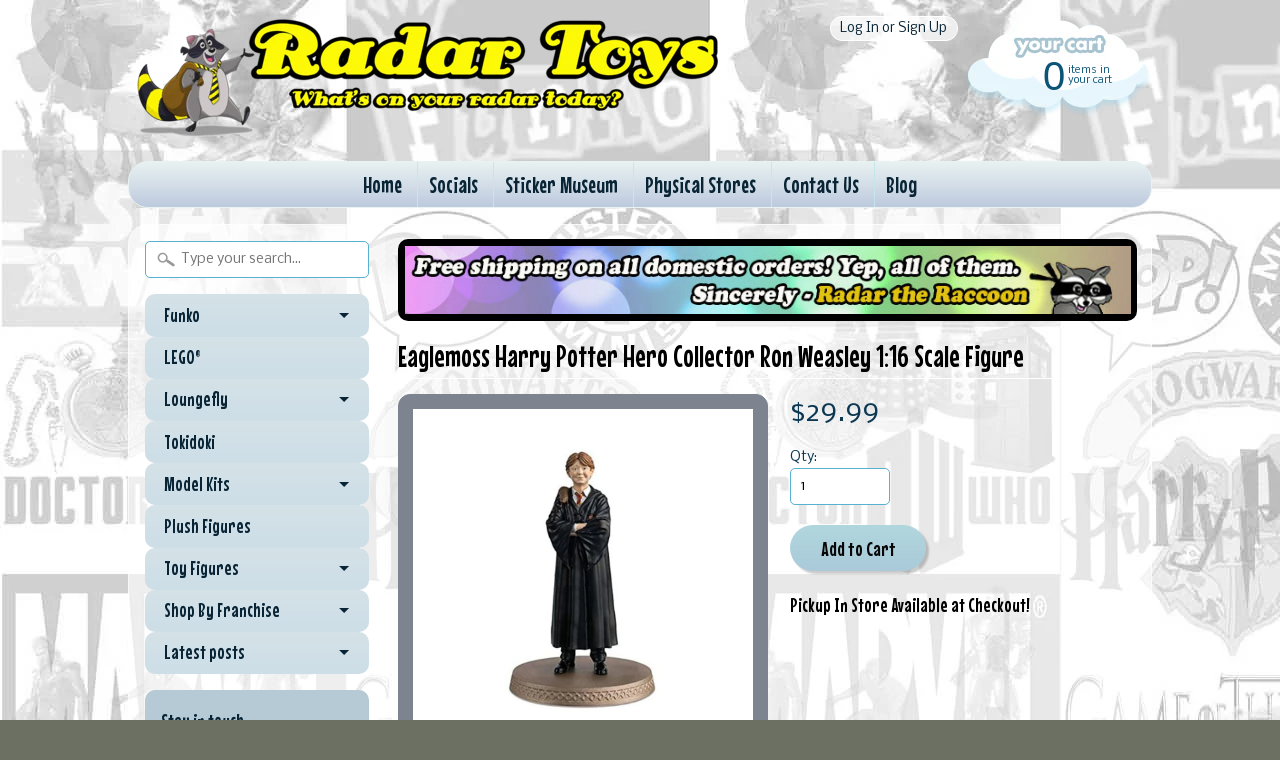

--- FILE ---
content_type: text/html; charset=utf-8
request_url: https://www.radartoys.com/products/eaglemoss-harry-potter-hero-collector-ron-weasley-1-16-scale-figure
body_size: 16568
content:
<!DOCTYPE html>
<!--[if IE 8]> <html class="no-js lt-ie9" lang="en" > <![endif]-->
<!--[if gt IE 8]><!--> <html class="no-js" lang="en" > <!--<![endif]-->
<head>
<meta charset="utf-8" />
<meta http-equiv="X-UA-Compatible" content="IE=edge" />  
<script>
document.documentElement.className = document.documentElement.className.replace("no-js","js");
</script>  
<meta name="viewport" content="width=device-width, initial-scale=1.0">



  <link href='//fonts.googleapis.com/css?family=Mouse+Memoirs' rel='stylesheet' type='text/css'>

 

    <link href='//fonts.googleapis.com/css?family=Nobile:400,400italic,700,700italic' rel='stylesheet' type='text/css'>
    

  
<link rel="shortcut icon" href="//www.radartoys.com/cdn/shop/t/14/assets/favicon.png?v=4767187100361239671458154395" />

<title>
   
      Eaglemoss Harry Potter Wizarding World Voldemort Figure | Radar Toys
   
</title>

   <meta name="description" content="This is a Harry Potter Hero Collector Ron Weasley 1:16 Scale Figure produced by the good people over at Eaglemoss. This figure is made to 1:16 scale and stands roughly 4.4 inches tall. Included is a detailed character guide. A highly detailed collectors item for any fan of Harry Potter! Recommended Age: 14+  Condition:" />

<link rel="canonical" href="https://www.radartoys.com/products/eaglemoss-harry-potter-hero-collector-ron-weasley-1-16-scale-figure" />

   <meta property="og:type" content="product" />
   <meta property="og:title" content="Eaglemoss Harry Potter Hero Collector Ron Weasley 1:16 Scale Figure" />
   
      <meta property="og:image" content="http://www.radartoys.com/cdn/shop/products/6e2ca314-9845-48a4-bebf-11e755f62825_74d3d4d6-766f-46ee-b531-d90c317af657_grande.jpg?v=1649266175" />
      <meta property="og:image:secure_url" content="https://www.radartoys.com/cdn/shop/products/6e2ca314-9845-48a4-bebf-11e755f62825_74d3d4d6-766f-46ee-b531-d90c317af657_grande.jpg?v=1649266175" />
   
   <meta property="og:price:amount" content="29.99" />
   <meta property="og:price:currency" content="USD" />



   <meta property="og:description" content="This is a Harry Potter Hero Collector Ron Weasley 1:16 Scale Figure produced by the good people over at Eaglemoss. This figure is made to 1:16 scale and stands roughly 4.4 inches tall. Included is a detailed character guide. A highly detailed collectors item for any fan of Harry Potter! Recommended Age: 14+  Condition:" />


<meta property="og:url" content="https://www.radartoys.com/products/eaglemoss-harry-potter-hero-collector-ron-weasley-1-16-scale-figure" />
<meta property="og:site_name" content="Radar Toys" />



  
<link href="//www.radartoys.com/cdn/shop/t/14/assets/styles.scss.css?v=43886963160478116431707153829" rel="stylesheet" type="text/css" media="all" />  

<script type="text/javascript" src="//ajax.googleapis.com/ajax/libs/jquery/1.11.0/jquery.min.js"></script>

<script src="//www.radartoys.com/cdn/shop/t/14/assets/shop.js?v=165029550870089016361623167042" type="text/javascript"></script> 



<script src="//www.radartoys.com/cdn/shopifycloud/storefront/assets/themes_support/option_selection-b017cd28.js" type="text/javascript"></script>

<!--[if lt IE 9]>
<script src="//html5shim.googlecode.com/svn/trunk/html5.js"></script>
<![endif]-->  
  
<script>window.performance && window.performance.mark && window.performance.mark('shopify.content_for_header.start');</script><meta name="facebook-domain-verification" content="yls713w7jypwlpynplcyooqtf3ixge">
<meta name="facebook-domain-verification" content="5fwcrtdxrdnx2xz59fjpv8x2joo3gp">
<meta name="google-site-verification" content="125DBfhrsqm2GjQePCr85hd_79-jQ0nnVNO2aYa-F6g">
<meta id="shopify-digital-wallet" name="shopify-digital-wallet" content="/490872/digital_wallets/dialog">
<meta name="shopify-checkout-api-token" content="233f3859648a990b930489de38f786dd">
<meta id="in-context-paypal-metadata" data-shop-id="490872" data-venmo-supported="false" data-environment="production" data-locale="en_US" data-paypal-v4="true" data-currency="USD">
<link rel="alternate" type="application/json+oembed" href="https://www.radartoys.com/products/eaglemoss-harry-potter-hero-collector-ron-weasley-1-16-scale-figure.oembed">
<script async="async" src="/checkouts/internal/preloads.js?locale=en-US"></script>
<link rel="preconnect" href="https://shop.app" crossorigin="anonymous">
<script async="async" src="https://shop.app/checkouts/internal/preloads.js?locale=en-US&shop_id=490872" crossorigin="anonymous"></script>
<script id="apple-pay-shop-capabilities" type="application/json">{"shopId":490872,"countryCode":"US","currencyCode":"USD","merchantCapabilities":["supports3DS"],"merchantId":"gid:\/\/shopify\/Shop\/490872","merchantName":"Radar Toys","requiredBillingContactFields":["postalAddress","email","phone"],"requiredShippingContactFields":["postalAddress","email","phone"],"shippingType":"shipping","supportedNetworks":["visa","masterCard","amex","discover","elo","jcb"],"total":{"type":"pending","label":"Radar Toys","amount":"1.00"},"shopifyPaymentsEnabled":true,"supportsSubscriptions":true}</script>
<script id="shopify-features" type="application/json">{"accessToken":"233f3859648a990b930489de38f786dd","betas":["rich-media-storefront-analytics"],"domain":"www.radartoys.com","predictiveSearch":true,"shopId":490872,"locale":"en"}</script>
<script>var Shopify = Shopify || {};
Shopify.shop = "radartoys.myshopify.com";
Shopify.locale = "en";
Shopify.currency = {"active":"USD","rate":"1.0"};
Shopify.country = "US";
Shopify.theme = {"name":"Sunrise 2016 Current","id":83717697,"schema_name":null,"schema_version":null,"theme_store_id":null,"role":"main"};
Shopify.theme.handle = "null";
Shopify.theme.style = {"id":null,"handle":null};
Shopify.cdnHost = "www.radartoys.com/cdn";
Shopify.routes = Shopify.routes || {};
Shopify.routes.root = "/";</script>
<script type="module">!function(o){(o.Shopify=o.Shopify||{}).modules=!0}(window);</script>
<script>!function(o){function n(){var o=[];function n(){o.push(Array.prototype.slice.apply(arguments))}return n.q=o,n}var t=o.Shopify=o.Shopify||{};t.loadFeatures=n(),t.autoloadFeatures=n()}(window);</script>
<script>
  window.ShopifyPay = window.ShopifyPay || {};
  window.ShopifyPay.apiHost = "shop.app\/pay";
  window.ShopifyPay.redirectState = null;
</script>
<script id="shop-js-analytics" type="application/json">{"pageType":"product"}</script>
<script defer="defer" async type="module" src="//www.radartoys.com/cdn/shopifycloud/shop-js/modules/v2/client.init-shop-cart-sync_C5BV16lS.en.esm.js"></script>
<script defer="defer" async type="module" src="//www.radartoys.com/cdn/shopifycloud/shop-js/modules/v2/chunk.common_CygWptCX.esm.js"></script>
<script type="module">
  await import("//www.radartoys.com/cdn/shopifycloud/shop-js/modules/v2/client.init-shop-cart-sync_C5BV16lS.en.esm.js");
await import("//www.radartoys.com/cdn/shopifycloud/shop-js/modules/v2/chunk.common_CygWptCX.esm.js");

  window.Shopify.SignInWithShop?.initShopCartSync?.({"fedCMEnabled":true,"windoidEnabled":true});

</script>
<script>
  window.Shopify = window.Shopify || {};
  if (!window.Shopify.featureAssets) window.Shopify.featureAssets = {};
  window.Shopify.featureAssets['shop-js'] = {"shop-cart-sync":["modules/v2/client.shop-cart-sync_ZFArdW7E.en.esm.js","modules/v2/chunk.common_CygWptCX.esm.js"],"init-fed-cm":["modules/v2/client.init-fed-cm_CmiC4vf6.en.esm.js","modules/v2/chunk.common_CygWptCX.esm.js"],"shop-button":["modules/v2/client.shop-button_tlx5R9nI.en.esm.js","modules/v2/chunk.common_CygWptCX.esm.js"],"shop-cash-offers":["modules/v2/client.shop-cash-offers_DOA2yAJr.en.esm.js","modules/v2/chunk.common_CygWptCX.esm.js","modules/v2/chunk.modal_D71HUcav.esm.js"],"init-windoid":["modules/v2/client.init-windoid_sURxWdc1.en.esm.js","modules/v2/chunk.common_CygWptCX.esm.js"],"shop-toast-manager":["modules/v2/client.shop-toast-manager_ClPi3nE9.en.esm.js","modules/v2/chunk.common_CygWptCX.esm.js"],"init-shop-email-lookup-coordinator":["modules/v2/client.init-shop-email-lookup-coordinator_B8hsDcYM.en.esm.js","modules/v2/chunk.common_CygWptCX.esm.js"],"init-shop-cart-sync":["modules/v2/client.init-shop-cart-sync_C5BV16lS.en.esm.js","modules/v2/chunk.common_CygWptCX.esm.js"],"avatar":["modules/v2/client.avatar_BTnouDA3.en.esm.js"],"pay-button":["modules/v2/client.pay-button_FdsNuTd3.en.esm.js","modules/v2/chunk.common_CygWptCX.esm.js"],"init-customer-accounts":["modules/v2/client.init-customer-accounts_DxDtT_ad.en.esm.js","modules/v2/client.shop-login-button_C5VAVYt1.en.esm.js","modules/v2/chunk.common_CygWptCX.esm.js","modules/v2/chunk.modal_D71HUcav.esm.js"],"init-shop-for-new-customer-accounts":["modules/v2/client.init-shop-for-new-customer-accounts_ChsxoAhi.en.esm.js","modules/v2/client.shop-login-button_C5VAVYt1.en.esm.js","modules/v2/chunk.common_CygWptCX.esm.js","modules/v2/chunk.modal_D71HUcav.esm.js"],"shop-login-button":["modules/v2/client.shop-login-button_C5VAVYt1.en.esm.js","modules/v2/chunk.common_CygWptCX.esm.js","modules/v2/chunk.modal_D71HUcav.esm.js"],"init-customer-accounts-sign-up":["modules/v2/client.init-customer-accounts-sign-up_CPSyQ0Tj.en.esm.js","modules/v2/client.shop-login-button_C5VAVYt1.en.esm.js","modules/v2/chunk.common_CygWptCX.esm.js","modules/v2/chunk.modal_D71HUcav.esm.js"],"shop-follow-button":["modules/v2/client.shop-follow-button_Cva4Ekp9.en.esm.js","modules/v2/chunk.common_CygWptCX.esm.js","modules/v2/chunk.modal_D71HUcav.esm.js"],"checkout-modal":["modules/v2/client.checkout-modal_BPM8l0SH.en.esm.js","modules/v2/chunk.common_CygWptCX.esm.js","modules/v2/chunk.modal_D71HUcav.esm.js"],"lead-capture":["modules/v2/client.lead-capture_Bi8yE_yS.en.esm.js","modules/v2/chunk.common_CygWptCX.esm.js","modules/v2/chunk.modal_D71HUcav.esm.js"],"shop-login":["modules/v2/client.shop-login_D6lNrXab.en.esm.js","modules/v2/chunk.common_CygWptCX.esm.js","modules/v2/chunk.modal_D71HUcav.esm.js"],"payment-terms":["modules/v2/client.payment-terms_CZxnsJam.en.esm.js","modules/v2/chunk.common_CygWptCX.esm.js","modules/v2/chunk.modal_D71HUcav.esm.js"]};
</script>
<script>(function() {
  var isLoaded = false;
  function asyncLoad() {
    if (isLoaded) return;
    isLoaded = true;
    var urls = ["https:\/\/www.usefomo.com\/api\/v1\/vUvms6WfIdPaCqMKHALBdw\/load.js?shop=radartoys.myshopify.com","https:\/\/js.smile.io\/v1\/smile-shopify.js?shop=radartoys.myshopify.com","https:\/\/cdn1.stamped.io\/files\/widget.min.js?shop=radartoys.myshopify.com","https:\/\/cdn.recovermycart.com\/scripts\/CartJS_v2.min.js?shop=radartoys.myshopify.com\u0026shop=radartoys.myshopify.com","https:\/\/jsappcdn.hikeorders.com\/main\/assets\/js\/hko-accessibility.min.js?widgetId=q1r4YualntM9\u0026shop=radartoys.myshopify.com","https:\/\/cdn.hextom.com\/js\/freeshippingbar.js?shop=radartoys.myshopify.com","https:\/\/gcdn.incartupsell.com\/fcfd-RFxsS6TDH1-VdvLuGAKP.js?c=1766013928\u0026shop=radartoys.myshopify.com"];
    for (var i = 0; i < urls.length; i++) {
      var s = document.createElement('script');
      s.type = 'text/javascript';
      s.async = true;
      s.src = urls[i];
      var x = document.getElementsByTagName('script')[0];
      x.parentNode.insertBefore(s, x);
    }
  };
  if(window.attachEvent) {
    window.attachEvent('onload', asyncLoad);
  } else {
    window.addEventListener('load', asyncLoad, false);
  }
})();</script>
<script id="__st">var __st={"a":490872,"offset":-28800,"reqid":"286ee1c2-95c1-4252-93a2-8f350f90688f-1768825435","pageurl":"www.radartoys.com\/products\/eaglemoss-harry-potter-hero-collector-ron-weasley-1-16-scale-figure","u":"30fb04aa5535","p":"product","rtyp":"product","rid":7242311205016};</script>
<script>window.ShopifyPaypalV4VisibilityTracking = true;</script>
<script id="captcha-bootstrap">!function(){'use strict';const t='contact',e='account',n='new_comment',o=[[t,t],['blogs',n],['comments',n],[t,'customer']],c=[[e,'customer_login'],[e,'guest_login'],[e,'recover_customer_password'],[e,'create_customer']],r=t=>t.map((([t,e])=>`form[action*='/${t}']:not([data-nocaptcha='true']) input[name='form_type'][value='${e}']`)).join(','),a=t=>()=>t?[...document.querySelectorAll(t)].map((t=>t.form)):[];function s(){const t=[...o],e=r(t);return a(e)}const i='password',u='form_key',d=['recaptcha-v3-token','g-recaptcha-response','h-captcha-response',i],f=()=>{try{return window.sessionStorage}catch{return}},m='__shopify_v',_=t=>t.elements[u];function p(t,e,n=!1){try{const o=window.sessionStorage,c=JSON.parse(o.getItem(e)),{data:r}=function(t){const{data:e,action:n}=t;return t[m]||n?{data:e,action:n}:{data:t,action:n}}(c);for(const[e,n]of Object.entries(r))t.elements[e]&&(t.elements[e].value=n);n&&o.removeItem(e)}catch(o){console.error('form repopulation failed',{error:o})}}const l='form_type',E='cptcha';function T(t){t.dataset[E]=!0}const w=window,h=w.document,L='Shopify',v='ce_forms',y='captcha';let A=!1;((t,e)=>{const n=(g='f06e6c50-85a8-45c8-87d0-21a2b65856fe',I='https://cdn.shopify.com/shopifycloud/storefront-forms-hcaptcha/ce_storefront_forms_captcha_hcaptcha.v1.5.2.iife.js',D={infoText:'Protected by hCaptcha',privacyText:'Privacy',termsText:'Terms'},(t,e,n)=>{const o=w[L][v],c=o.bindForm;if(c)return c(t,g,e,D).then(n);var r;o.q.push([[t,g,e,D],n]),r=I,A||(h.body.append(Object.assign(h.createElement('script'),{id:'captcha-provider',async:!0,src:r})),A=!0)});var g,I,D;w[L]=w[L]||{},w[L][v]=w[L][v]||{},w[L][v].q=[],w[L][y]=w[L][y]||{},w[L][y].protect=function(t,e){n(t,void 0,e),T(t)},Object.freeze(w[L][y]),function(t,e,n,w,h,L){const[v,y,A,g]=function(t,e,n){const i=e?o:[],u=t?c:[],d=[...i,...u],f=r(d),m=r(i),_=r(d.filter((([t,e])=>n.includes(e))));return[a(f),a(m),a(_),s()]}(w,h,L),I=t=>{const e=t.target;return e instanceof HTMLFormElement?e:e&&e.form},D=t=>v().includes(t);t.addEventListener('submit',(t=>{const e=I(t);if(!e)return;const n=D(e)&&!e.dataset.hcaptchaBound&&!e.dataset.recaptchaBound,o=_(e),c=g().includes(e)&&(!o||!o.value);(n||c)&&t.preventDefault(),c&&!n&&(function(t){try{if(!f())return;!function(t){const e=f();if(!e)return;const n=_(t);if(!n)return;const o=n.value;o&&e.removeItem(o)}(t);const e=Array.from(Array(32),(()=>Math.random().toString(36)[2])).join('');!function(t,e){_(t)||t.append(Object.assign(document.createElement('input'),{type:'hidden',name:u})),t.elements[u].value=e}(t,e),function(t,e){const n=f();if(!n)return;const o=[...t.querySelectorAll(`input[type='${i}']`)].map((({name:t})=>t)),c=[...d,...o],r={};for(const[a,s]of new FormData(t).entries())c.includes(a)||(r[a]=s);n.setItem(e,JSON.stringify({[m]:1,action:t.action,data:r}))}(t,e)}catch(e){console.error('failed to persist form',e)}}(e),e.submit())}));const S=(t,e)=>{t&&!t.dataset[E]&&(n(t,e.some((e=>e===t))),T(t))};for(const o of['focusin','change'])t.addEventListener(o,(t=>{const e=I(t);D(e)&&S(e,y())}));const B=e.get('form_key'),M=e.get(l),P=B&&M;t.addEventListener('DOMContentLoaded',(()=>{const t=y();if(P)for(const e of t)e.elements[l].value===M&&p(e,B);[...new Set([...A(),...v().filter((t=>'true'===t.dataset.shopifyCaptcha))])].forEach((e=>S(e,t)))}))}(h,new URLSearchParams(w.location.search),n,t,e,['guest_login'])})(!0,!0)}();</script>
<script integrity="sha256-4kQ18oKyAcykRKYeNunJcIwy7WH5gtpwJnB7kiuLZ1E=" data-source-attribution="shopify.loadfeatures" defer="defer" src="//www.radartoys.com/cdn/shopifycloud/storefront/assets/storefront/load_feature-a0a9edcb.js" crossorigin="anonymous"></script>
<script crossorigin="anonymous" defer="defer" src="//www.radartoys.com/cdn/shopifycloud/storefront/assets/shopify_pay/storefront-65b4c6d7.js?v=20250812"></script>
<script data-source-attribution="shopify.dynamic_checkout.dynamic.init">var Shopify=Shopify||{};Shopify.PaymentButton=Shopify.PaymentButton||{isStorefrontPortableWallets:!0,init:function(){window.Shopify.PaymentButton.init=function(){};var t=document.createElement("script");t.src="https://www.radartoys.com/cdn/shopifycloud/portable-wallets/latest/portable-wallets.en.js",t.type="module",document.head.appendChild(t)}};
</script>
<script data-source-attribution="shopify.dynamic_checkout.buyer_consent">
  function portableWalletsHideBuyerConsent(e){var t=document.getElementById("shopify-buyer-consent"),n=document.getElementById("shopify-subscription-policy-button");t&&n&&(t.classList.add("hidden"),t.setAttribute("aria-hidden","true"),n.removeEventListener("click",e))}function portableWalletsShowBuyerConsent(e){var t=document.getElementById("shopify-buyer-consent"),n=document.getElementById("shopify-subscription-policy-button");t&&n&&(t.classList.remove("hidden"),t.removeAttribute("aria-hidden"),n.addEventListener("click",e))}window.Shopify?.PaymentButton&&(window.Shopify.PaymentButton.hideBuyerConsent=portableWalletsHideBuyerConsent,window.Shopify.PaymentButton.showBuyerConsent=portableWalletsShowBuyerConsent);
</script>
<script data-source-attribution="shopify.dynamic_checkout.cart.bootstrap">document.addEventListener("DOMContentLoaded",(function(){function t(){return document.querySelector("shopify-accelerated-checkout-cart, shopify-accelerated-checkout")}if(t())Shopify.PaymentButton.init();else{new MutationObserver((function(e,n){t()&&(Shopify.PaymentButton.init(),n.disconnect())})).observe(document.body,{childList:!0,subtree:!0})}}));
</script>
<script id='scb4127' type='text/javascript' async='' src='https://www.radartoys.com/cdn/shopifycloud/privacy-banner/storefront-banner.js'></script><link id="shopify-accelerated-checkout-styles" rel="stylesheet" media="screen" href="https://www.radartoys.com/cdn/shopifycloud/portable-wallets/latest/accelerated-checkout-backwards-compat.css" crossorigin="anonymous">
<style id="shopify-accelerated-checkout-cart">
        #shopify-buyer-consent {
  margin-top: 1em;
  display: inline-block;
  width: 100%;
}

#shopify-buyer-consent.hidden {
  display: none;
}

#shopify-subscription-policy-button {
  background: none;
  border: none;
  padding: 0;
  text-decoration: underline;
  font-size: inherit;
  cursor: pointer;
}

#shopify-subscription-policy-button::before {
  box-shadow: none;
}

      </style>

<script>window.performance && window.performance.mark && window.performance.mark('shopify.content_for_header.end');</script>




























<!-- BeginConsistentCartAddon -->  <script>    Shopify.customer_logged_in = false ;  Shopify.customer_email = "" ;  Shopify.log_uuids = true;    </script>  <!-- EndConsistentCartAddon -->
<link href="https://monorail-edge.shopifysvc.com" rel="dns-prefetch">
<script>(function(){if ("sendBeacon" in navigator && "performance" in window) {try {var session_token_from_headers = performance.getEntriesByType('navigation')[0].serverTiming.find(x => x.name == '_s').description;} catch {var session_token_from_headers = undefined;}var session_cookie_matches = document.cookie.match(/_shopify_s=([^;]*)/);var session_token_from_cookie = session_cookie_matches && session_cookie_matches.length === 2 ? session_cookie_matches[1] : "";var session_token = session_token_from_headers || session_token_from_cookie || "";function handle_abandonment_event(e) {var entries = performance.getEntries().filter(function(entry) {return /monorail-edge.shopifysvc.com/.test(entry.name);});if (!window.abandonment_tracked && entries.length === 0) {window.abandonment_tracked = true;var currentMs = Date.now();var navigation_start = performance.timing.navigationStart;var payload = {shop_id: 490872,url: window.location.href,navigation_start,duration: currentMs - navigation_start,session_token,page_type: "product"};window.navigator.sendBeacon("https://monorail-edge.shopifysvc.com/v1/produce", JSON.stringify({schema_id: "online_store_buyer_site_abandonment/1.1",payload: payload,metadata: {event_created_at_ms: currentMs,event_sent_at_ms: currentMs}}));}}window.addEventListener('pagehide', handle_abandonment_event);}}());</script>
<script id="web-pixels-manager-setup">(function e(e,d,r,n,o){if(void 0===o&&(o={}),!Boolean(null===(a=null===(i=window.Shopify)||void 0===i?void 0:i.analytics)||void 0===a?void 0:a.replayQueue)){var i,a;window.Shopify=window.Shopify||{};var t=window.Shopify;t.analytics=t.analytics||{};var s=t.analytics;s.replayQueue=[],s.publish=function(e,d,r){return s.replayQueue.push([e,d,r]),!0};try{self.performance.mark("wpm:start")}catch(e){}var l=function(){var e={modern:/Edge?\/(1{2}[4-9]|1[2-9]\d|[2-9]\d{2}|\d{4,})\.\d+(\.\d+|)|Firefox\/(1{2}[4-9]|1[2-9]\d|[2-9]\d{2}|\d{4,})\.\d+(\.\d+|)|Chrom(ium|e)\/(9{2}|\d{3,})\.\d+(\.\d+|)|(Maci|X1{2}).+ Version\/(15\.\d+|(1[6-9]|[2-9]\d|\d{3,})\.\d+)([,.]\d+|)( \(\w+\)|)( Mobile\/\w+|) Safari\/|Chrome.+OPR\/(9{2}|\d{3,})\.\d+\.\d+|(CPU[ +]OS|iPhone[ +]OS|CPU[ +]iPhone|CPU IPhone OS|CPU iPad OS)[ +]+(15[._]\d+|(1[6-9]|[2-9]\d|\d{3,})[._]\d+)([._]\d+|)|Android:?[ /-](13[3-9]|1[4-9]\d|[2-9]\d{2}|\d{4,})(\.\d+|)(\.\d+|)|Android.+Firefox\/(13[5-9]|1[4-9]\d|[2-9]\d{2}|\d{4,})\.\d+(\.\d+|)|Android.+Chrom(ium|e)\/(13[3-9]|1[4-9]\d|[2-9]\d{2}|\d{4,})\.\d+(\.\d+|)|SamsungBrowser\/([2-9]\d|\d{3,})\.\d+/,legacy:/Edge?\/(1[6-9]|[2-9]\d|\d{3,})\.\d+(\.\d+|)|Firefox\/(5[4-9]|[6-9]\d|\d{3,})\.\d+(\.\d+|)|Chrom(ium|e)\/(5[1-9]|[6-9]\d|\d{3,})\.\d+(\.\d+|)([\d.]+$|.*Safari\/(?![\d.]+ Edge\/[\d.]+$))|(Maci|X1{2}).+ Version\/(10\.\d+|(1[1-9]|[2-9]\d|\d{3,})\.\d+)([,.]\d+|)( \(\w+\)|)( Mobile\/\w+|) Safari\/|Chrome.+OPR\/(3[89]|[4-9]\d|\d{3,})\.\d+\.\d+|(CPU[ +]OS|iPhone[ +]OS|CPU[ +]iPhone|CPU IPhone OS|CPU iPad OS)[ +]+(10[._]\d+|(1[1-9]|[2-9]\d|\d{3,})[._]\d+)([._]\d+|)|Android:?[ /-](13[3-9]|1[4-9]\d|[2-9]\d{2}|\d{4,})(\.\d+|)(\.\d+|)|Mobile Safari.+OPR\/([89]\d|\d{3,})\.\d+\.\d+|Android.+Firefox\/(13[5-9]|1[4-9]\d|[2-9]\d{2}|\d{4,})\.\d+(\.\d+|)|Android.+Chrom(ium|e)\/(13[3-9]|1[4-9]\d|[2-9]\d{2}|\d{4,})\.\d+(\.\d+|)|Android.+(UC? ?Browser|UCWEB|U3)[ /]?(15\.([5-9]|\d{2,})|(1[6-9]|[2-9]\d|\d{3,})\.\d+)\.\d+|SamsungBrowser\/(5\.\d+|([6-9]|\d{2,})\.\d+)|Android.+MQ{2}Browser\/(14(\.(9|\d{2,})|)|(1[5-9]|[2-9]\d|\d{3,})(\.\d+|))(\.\d+|)|K[Aa][Ii]OS\/(3\.\d+|([4-9]|\d{2,})\.\d+)(\.\d+|)/},d=e.modern,r=e.legacy,n=navigator.userAgent;return n.match(d)?"modern":n.match(r)?"legacy":"unknown"}(),u="modern"===l?"modern":"legacy",c=(null!=n?n:{modern:"",legacy:""})[u],f=function(e){return[e.baseUrl,"/wpm","/b",e.hashVersion,"modern"===e.buildTarget?"m":"l",".js"].join("")}({baseUrl:d,hashVersion:r,buildTarget:u}),m=function(e){var d=e.version,r=e.bundleTarget,n=e.surface,o=e.pageUrl,i=e.monorailEndpoint;return{emit:function(e){var a=e.status,t=e.errorMsg,s=(new Date).getTime(),l=JSON.stringify({metadata:{event_sent_at_ms:s},events:[{schema_id:"web_pixels_manager_load/3.1",payload:{version:d,bundle_target:r,page_url:o,status:a,surface:n,error_msg:t},metadata:{event_created_at_ms:s}}]});if(!i)return console&&console.warn&&console.warn("[Web Pixels Manager] No Monorail endpoint provided, skipping logging."),!1;try{return self.navigator.sendBeacon.bind(self.navigator)(i,l)}catch(e){}var u=new XMLHttpRequest;try{return u.open("POST",i,!0),u.setRequestHeader("Content-Type","text/plain"),u.send(l),!0}catch(e){return console&&console.warn&&console.warn("[Web Pixels Manager] Got an unhandled error while logging to Monorail."),!1}}}}({version:r,bundleTarget:l,surface:e.surface,pageUrl:self.location.href,monorailEndpoint:e.monorailEndpoint});try{o.browserTarget=l,function(e){var d=e.src,r=e.async,n=void 0===r||r,o=e.onload,i=e.onerror,a=e.sri,t=e.scriptDataAttributes,s=void 0===t?{}:t,l=document.createElement("script"),u=document.querySelector("head"),c=document.querySelector("body");if(l.async=n,l.src=d,a&&(l.integrity=a,l.crossOrigin="anonymous"),s)for(var f in s)if(Object.prototype.hasOwnProperty.call(s,f))try{l.dataset[f]=s[f]}catch(e){}if(o&&l.addEventListener("load",o),i&&l.addEventListener("error",i),u)u.appendChild(l);else{if(!c)throw new Error("Did not find a head or body element to append the script");c.appendChild(l)}}({src:f,async:!0,onload:function(){if(!function(){var e,d;return Boolean(null===(d=null===(e=window.Shopify)||void 0===e?void 0:e.analytics)||void 0===d?void 0:d.initialized)}()){var d=window.webPixelsManager.init(e)||void 0;if(d){var r=window.Shopify.analytics;r.replayQueue.forEach((function(e){var r=e[0],n=e[1],o=e[2];d.publishCustomEvent(r,n,o)})),r.replayQueue=[],r.publish=d.publishCustomEvent,r.visitor=d.visitor,r.initialized=!0}}},onerror:function(){return m.emit({status:"failed",errorMsg:"".concat(f," has failed to load")})},sri:function(e){var d=/^sha384-[A-Za-z0-9+/=]+$/;return"string"==typeof e&&d.test(e)}(c)?c:"",scriptDataAttributes:o}),m.emit({status:"loading"})}catch(e){m.emit({status:"failed",errorMsg:(null==e?void 0:e.message)||"Unknown error"})}}})({shopId: 490872,storefrontBaseUrl: "https://www.radartoys.com",extensionsBaseUrl: "https://extensions.shopifycdn.com/cdn/shopifycloud/web-pixels-manager",monorailEndpoint: "https://monorail-edge.shopifysvc.com/unstable/produce_batch",surface: "storefront-renderer",enabledBetaFlags: ["2dca8a86"],webPixelsConfigList: [{"id":"1521516696","configuration":"{\"tagID\":\"2613822026635\"}","eventPayloadVersion":"v1","runtimeContext":"STRICT","scriptVersion":"18031546ee651571ed29edbe71a3550b","type":"APP","apiClientId":3009811,"privacyPurposes":["ANALYTICS","MARKETING","SALE_OF_DATA"],"dataSharingAdjustments":{"protectedCustomerApprovalScopes":["read_customer_address","read_customer_email","read_customer_name","read_customer_personal_data","read_customer_phone"]}},{"id":"877232280","configuration":"{\"config\":\"{\\\"pixel_id\\\":\\\"GT-M6JNLCXH\\\",\\\"target_country\\\":\\\"US\\\",\\\"gtag_events\\\":[{\\\"type\\\":\\\"view_item\\\",\\\"action_label\\\":\\\"MC-V02LKFJVV9\\\"},{\\\"type\\\":\\\"purchase\\\",\\\"action_label\\\":\\\"MC-V02LKFJVV9\\\"},{\\\"type\\\":\\\"page_view\\\",\\\"action_label\\\":\\\"MC-V02LKFJVV9\\\"}],\\\"enable_monitoring_mode\\\":false}\"}","eventPayloadVersion":"v1","runtimeContext":"OPEN","scriptVersion":"b2a88bafab3e21179ed38636efcd8a93","type":"APP","apiClientId":1780363,"privacyPurposes":[],"dataSharingAdjustments":{"protectedCustomerApprovalScopes":["read_customer_address","read_customer_email","read_customer_name","read_customer_personal_data","read_customer_phone"]}},{"id":"501252248","configuration":"{\"pixelCode\":\"CLOUCGJC77U2T418LMB0\"}","eventPayloadVersion":"v1","runtimeContext":"STRICT","scriptVersion":"22e92c2ad45662f435e4801458fb78cc","type":"APP","apiClientId":4383523,"privacyPurposes":["ANALYTICS","MARKETING","SALE_OF_DATA"],"dataSharingAdjustments":{"protectedCustomerApprovalScopes":["read_customer_address","read_customer_email","read_customer_name","read_customer_personal_data","read_customer_phone"]}},{"id":"111607960","eventPayloadVersion":"v1","runtimeContext":"LAX","scriptVersion":"1","type":"CUSTOM","privacyPurposes":["ANALYTICS"],"name":"Google Analytics tag (migrated)"},{"id":"shopify-app-pixel","configuration":"{}","eventPayloadVersion":"v1","runtimeContext":"STRICT","scriptVersion":"0450","apiClientId":"shopify-pixel","type":"APP","privacyPurposes":["ANALYTICS","MARKETING"]},{"id":"shopify-custom-pixel","eventPayloadVersion":"v1","runtimeContext":"LAX","scriptVersion":"0450","apiClientId":"shopify-pixel","type":"CUSTOM","privacyPurposes":["ANALYTICS","MARKETING"]}],isMerchantRequest: false,initData: {"shop":{"name":"Radar Toys","paymentSettings":{"currencyCode":"USD"},"myshopifyDomain":"radartoys.myshopify.com","countryCode":"US","storefrontUrl":"https:\/\/www.radartoys.com"},"customer":null,"cart":null,"checkout":null,"productVariants":[{"price":{"amount":29.99,"currencyCode":"USD"},"product":{"title":"Eaglemoss Harry Potter Hero Collector Ron Weasley 1:16 Scale Figure","vendor":"Eaglemoss","id":"7242311205016","untranslatedTitle":"Eaglemoss Harry Potter Hero Collector Ron Weasley 1:16 Scale Figure","url":"\/products\/eaglemoss-harry-potter-hero-collector-ron-weasley-1-16-scale-figure","type":"Statue"},"id":"41656833409176","image":{"src":"\/\/www.radartoys.com\/cdn\/shop\/products\/6e2ca314-9845-48a4-bebf-11e755f62825_74d3d4d6-766f-46ee-b531-d90c317af657.jpg?v=1649266175"},"sku":"147360","title":"Default Title","untranslatedTitle":"Default Title"}],"purchasingCompany":null},},"https://www.radartoys.com/cdn","fcfee988w5aeb613cpc8e4bc33m6693e112",{"modern":"","legacy":""},{"shopId":"490872","storefrontBaseUrl":"https:\/\/www.radartoys.com","extensionBaseUrl":"https:\/\/extensions.shopifycdn.com\/cdn\/shopifycloud\/web-pixels-manager","surface":"storefront-renderer","enabledBetaFlags":"[\"2dca8a86\"]","isMerchantRequest":"false","hashVersion":"fcfee988w5aeb613cpc8e4bc33m6693e112","publish":"custom","events":"[[\"page_viewed\",{}],[\"product_viewed\",{\"productVariant\":{\"price\":{\"amount\":29.99,\"currencyCode\":\"USD\"},\"product\":{\"title\":\"Eaglemoss Harry Potter Hero Collector Ron Weasley 1:16 Scale Figure\",\"vendor\":\"Eaglemoss\",\"id\":\"7242311205016\",\"untranslatedTitle\":\"Eaglemoss Harry Potter Hero Collector Ron Weasley 1:16 Scale Figure\",\"url\":\"\/products\/eaglemoss-harry-potter-hero-collector-ron-weasley-1-16-scale-figure\",\"type\":\"Statue\"},\"id\":\"41656833409176\",\"image\":{\"src\":\"\/\/www.radartoys.com\/cdn\/shop\/products\/6e2ca314-9845-48a4-bebf-11e755f62825_74d3d4d6-766f-46ee-b531-d90c317af657.jpg?v=1649266175\"},\"sku\":\"147360\",\"title\":\"Default Title\",\"untranslatedTitle\":\"Default Title\"}}]]"});</script><script>
  window.ShopifyAnalytics = window.ShopifyAnalytics || {};
  window.ShopifyAnalytics.meta = window.ShopifyAnalytics.meta || {};
  window.ShopifyAnalytics.meta.currency = 'USD';
  var meta = {"product":{"id":7242311205016,"gid":"gid:\/\/shopify\/Product\/7242311205016","vendor":"Eaglemoss","type":"Statue","handle":"eaglemoss-harry-potter-hero-collector-ron-weasley-1-16-scale-figure","variants":[{"id":41656833409176,"price":2999,"name":"Eaglemoss Harry Potter Hero Collector Ron Weasley 1:16 Scale Figure","public_title":null,"sku":"147360"}],"remote":false},"page":{"pageType":"product","resourceType":"product","resourceId":7242311205016,"requestId":"286ee1c2-95c1-4252-93a2-8f350f90688f-1768825435"}};
  for (var attr in meta) {
    window.ShopifyAnalytics.meta[attr] = meta[attr];
  }
</script>
<script class="analytics">
  (function () {
    var customDocumentWrite = function(content) {
      var jquery = null;

      if (window.jQuery) {
        jquery = window.jQuery;
      } else if (window.Checkout && window.Checkout.$) {
        jquery = window.Checkout.$;
      }

      if (jquery) {
        jquery('body').append(content);
      }
    };

    var hasLoggedConversion = function(token) {
      if (token) {
        return document.cookie.indexOf('loggedConversion=' + token) !== -1;
      }
      return false;
    }

    var setCookieIfConversion = function(token) {
      if (token) {
        var twoMonthsFromNow = new Date(Date.now());
        twoMonthsFromNow.setMonth(twoMonthsFromNow.getMonth() + 2);

        document.cookie = 'loggedConversion=' + token + '; expires=' + twoMonthsFromNow;
      }
    }

    var trekkie = window.ShopifyAnalytics.lib = window.trekkie = window.trekkie || [];
    if (trekkie.integrations) {
      return;
    }
    trekkie.methods = [
      'identify',
      'page',
      'ready',
      'track',
      'trackForm',
      'trackLink'
    ];
    trekkie.factory = function(method) {
      return function() {
        var args = Array.prototype.slice.call(arguments);
        args.unshift(method);
        trekkie.push(args);
        return trekkie;
      };
    };
    for (var i = 0; i < trekkie.methods.length; i++) {
      var key = trekkie.methods[i];
      trekkie[key] = trekkie.factory(key);
    }
    trekkie.load = function(config) {
      trekkie.config = config || {};
      trekkie.config.initialDocumentCookie = document.cookie;
      var first = document.getElementsByTagName('script')[0];
      var script = document.createElement('script');
      script.type = 'text/javascript';
      script.onerror = function(e) {
        var scriptFallback = document.createElement('script');
        scriptFallback.type = 'text/javascript';
        scriptFallback.onerror = function(error) {
                var Monorail = {
      produce: function produce(monorailDomain, schemaId, payload) {
        var currentMs = new Date().getTime();
        var event = {
          schema_id: schemaId,
          payload: payload,
          metadata: {
            event_created_at_ms: currentMs,
            event_sent_at_ms: currentMs
          }
        };
        return Monorail.sendRequest("https://" + monorailDomain + "/v1/produce", JSON.stringify(event));
      },
      sendRequest: function sendRequest(endpointUrl, payload) {
        // Try the sendBeacon API
        if (window && window.navigator && typeof window.navigator.sendBeacon === 'function' && typeof window.Blob === 'function' && !Monorail.isIos12()) {
          var blobData = new window.Blob([payload], {
            type: 'text/plain'
          });

          if (window.navigator.sendBeacon(endpointUrl, blobData)) {
            return true;
          } // sendBeacon was not successful

        } // XHR beacon

        var xhr = new XMLHttpRequest();

        try {
          xhr.open('POST', endpointUrl);
          xhr.setRequestHeader('Content-Type', 'text/plain');
          xhr.send(payload);
        } catch (e) {
          console.log(e);
        }

        return false;
      },
      isIos12: function isIos12() {
        return window.navigator.userAgent.lastIndexOf('iPhone; CPU iPhone OS 12_') !== -1 || window.navigator.userAgent.lastIndexOf('iPad; CPU OS 12_') !== -1;
      }
    };
    Monorail.produce('monorail-edge.shopifysvc.com',
      'trekkie_storefront_load_errors/1.1',
      {shop_id: 490872,
      theme_id: 83717697,
      app_name: "storefront",
      context_url: window.location.href,
      source_url: "//www.radartoys.com/cdn/s/trekkie.storefront.cd680fe47e6c39ca5d5df5f0a32d569bc48c0f27.min.js"});

        };
        scriptFallback.async = true;
        scriptFallback.src = '//www.radartoys.com/cdn/s/trekkie.storefront.cd680fe47e6c39ca5d5df5f0a32d569bc48c0f27.min.js';
        first.parentNode.insertBefore(scriptFallback, first);
      };
      script.async = true;
      script.src = '//www.radartoys.com/cdn/s/trekkie.storefront.cd680fe47e6c39ca5d5df5f0a32d569bc48c0f27.min.js';
      first.parentNode.insertBefore(script, first);
    };
    trekkie.load(
      {"Trekkie":{"appName":"storefront","development":false,"defaultAttributes":{"shopId":490872,"isMerchantRequest":null,"themeId":83717697,"themeCityHash":"15945683977507071792","contentLanguage":"en","currency":"USD","eventMetadataId":"d9a01da8-c71e-4115-a720-fdb4ea3399db"},"isServerSideCookieWritingEnabled":true,"monorailRegion":"shop_domain","enabledBetaFlags":["65f19447"]},"Session Attribution":{},"S2S":{"facebookCapiEnabled":false,"source":"trekkie-storefront-renderer","apiClientId":580111}}
    );

    var loaded = false;
    trekkie.ready(function() {
      if (loaded) return;
      loaded = true;

      window.ShopifyAnalytics.lib = window.trekkie;

      var originalDocumentWrite = document.write;
      document.write = customDocumentWrite;
      try { window.ShopifyAnalytics.merchantGoogleAnalytics.call(this); } catch(error) {};
      document.write = originalDocumentWrite;

      window.ShopifyAnalytics.lib.page(null,{"pageType":"product","resourceType":"product","resourceId":7242311205016,"requestId":"286ee1c2-95c1-4252-93a2-8f350f90688f-1768825435","shopifyEmitted":true});

      var match = window.location.pathname.match(/checkouts\/(.+)\/(thank_you|post_purchase)/)
      var token = match? match[1]: undefined;
      if (!hasLoggedConversion(token)) {
        setCookieIfConversion(token);
        window.ShopifyAnalytics.lib.track("Viewed Product",{"currency":"USD","variantId":41656833409176,"productId":7242311205016,"productGid":"gid:\/\/shopify\/Product\/7242311205016","name":"Eaglemoss Harry Potter Hero Collector Ron Weasley 1:16 Scale Figure","price":"29.99","sku":"147360","brand":"Eaglemoss","variant":null,"category":"Statue","nonInteraction":true,"remote":false},undefined,undefined,{"shopifyEmitted":true});
      window.ShopifyAnalytics.lib.track("monorail:\/\/trekkie_storefront_viewed_product\/1.1",{"currency":"USD","variantId":41656833409176,"productId":7242311205016,"productGid":"gid:\/\/shopify\/Product\/7242311205016","name":"Eaglemoss Harry Potter Hero Collector Ron Weasley 1:16 Scale Figure","price":"29.99","sku":"147360","brand":"Eaglemoss","variant":null,"category":"Statue","nonInteraction":true,"remote":false,"referer":"https:\/\/www.radartoys.com\/products\/eaglemoss-harry-potter-hero-collector-ron-weasley-1-16-scale-figure"});
      }
    });


        var eventsListenerScript = document.createElement('script');
        eventsListenerScript.async = true;
        eventsListenerScript.src = "//www.radartoys.com/cdn/shopifycloud/storefront/assets/shop_events_listener-3da45d37.js";
        document.getElementsByTagName('head')[0].appendChild(eventsListenerScript);

})();</script>
  <script>
  if (!window.ga || (window.ga && typeof window.ga !== 'function')) {
    window.ga = function ga() {
      (window.ga.q = window.ga.q || []).push(arguments);
      if (window.Shopify && window.Shopify.analytics && typeof window.Shopify.analytics.publish === 'function') {
        window.Shopify.analytics.publish("ga_stub_called", {}, {sendTo: "google_osp_migration"});
      }
      console.error("Shopify's Google Analytics stub called with:", Array.from(arguments), "\nSee https://help.shopify.com/manual/promoting-marketing/pixels/pixel-migration#google for more information.");
    };
    if (window.Shopify && window.Shopify.analytics && typeof window.Shopify.analytics.publish === 'function') {
      window.Shopify.analytics.publish("ga_stub_initialized", {}, {sendTo: "google_osp_migration"});
    }
  }
</script>
<script
  defer
  src="https://www.radartoys.com/cdn/shopifycloud/perf-kit/shopify-perf-kit-3.0.4.min.js"
  data-application="storefront-renderer"
  data-shop-id="490872"
  data-render-region="gcp-us-central1"
  data-page-type="product"
  data-theme-instance-id="83717697"
  data-theme-name=""
  data-theme-version=""
  data-monorail-region="shop_domain"
  data-resource-timing-sampling-rate="10"
  data-shs="true"
  data-shs-beacon="true"
  data-shs-export-with-fetch="true"
  data-shs-logs-sample-rate="1"
  data-shs-beacon-endpoint="https://www.radartoys.com/api/collect"
></script>
</head>

<body id="product" data-curr-format="${{amount}}" data-shop-currency="USD">
   <div id="site-wrap">
      <header id="header" class="clearfix">	
         <div class="row clearfix">
            <div class="logo">
                  
                <a class="newfont" href="/" title="Radar Toys">
                  
                     <img src="//www.radartoys.com/cdn/shop/t/14/assets/logo.png?v=160291956155972755231577982754" alt="Radar Toys" />
                  
                </a>
                               
            </div>
            
           
           
            
            <div class="login-top hide-mobile">
                     
                          <a href="/account/login">Log In or Sign Up</a>
                                 
            </div>
                       

            <div class="cart-info hide-mobile">
               <a href="/cart"><em>0</em> <span>items in your cart</span></a>
            </div>
         </div>

         
<nav class="top-menu hide-mobile clearfix" role="navigation">
  <ul>
   
      
      
         <li>
            <a class="" href="/">Home</a>
         </li>
      
   
      
      
         <li>
            <a class="" href="/pages/radar-toys-radio-network">Socials</a>
         </li>
      
   
      
      
         <li>
            <a class="" href="/pages/sticker-museum">Sticker Museum</a>
         </li>
      
   
      
      
         <li>
            <a class="" href="/pages/physical-store-information">Physical Stores</a>
         </li>
      
   
      
      
         <li>
            <a class="" href="/pages/contact">Contact Us</a>
         </li>
      
   
      
      
         <li>
            <a class="" href="https://www.radartoys.com/blogs/blog">Blog</a>
         </li>
      
   
  </ul>
</nav>


         <nav class="off-canvas-navigation show-mobile newfont">
            <a href="#menu" class="menu-button">Menu</a>			
            
               <a href="/account" class="">Account</a>			
            
            <a href="/cart" class="">Cart</a>			
         </nav> 
      </header>

   <div id="content">
      <section role="complementary" id="sidebar">
   <nav role="navigation" id="menu">
      <form method="get" action="/search" class="search-form">
        <input type="hidden" name="type" value="product" />
			<fieldset>
			<input type="text" placeholder="Type your search..." name="q" id="search-input">
			<button type="submit" class="button">Search</button>
			</fieldset>
		</form>          
      
      
      <ul id="side-menu">
         	
            <li>
               
                  
              
              
               
                  <h3 class="has-sub">Funko</h3>
                  
                  <ul class="animated">
                        
                           <li><a href="/collections/funko-toys-funko-pop-vinyls-funko-figures" title="">All</a></li>
                        
                           <li><a href="/collections/funko-pop-vinyl-figures" title="">POP Figures</a></li>
                        
                           <li><a href="/collections/funko-pop-vinyl-protector-cases" title="">POP Protectors</a></li>
                        
                           <li><a href="/collections/funko-mystery-minis-blind-boxed-figures" title="">Mystery Toys</a></li>
                        
                           <li><a href="/collections/funko-mopeez-plush-figures" title="">Plush Figures</a></li>
                        
                  </ul>
                  
               
                  
              
              
               
                     <h3 class=""><a href="/collections/lego-1">LEGO®</a></h3>
                  
               
                  
              
              
               
                  <h3 class="has-sub">Loungefly</h3>
                  
                  <ul class="animated">
                        
                           <li><a href="/collections/loungefly-wallets-loungefly-purses-loungefly-bags" title="">All</a></li>
                        
                           <li><a href="/collections/loungefly-backpacks" title="">Backpacks</a></li>
                        
                           <li><a href="/collections/loungefly-purses" title="">Purses</a></li>
                        
                           <li><a href="/collections/loungefly-wallets" title="">Wallets</a></li>
                        
                           <li><a href="/collections/loungefly-keychains" title="">Keychains</a></li>
                        
                           <li><a href="/collections/loungefly-pins" title="">Pins</a></li>
                        
                  </ul>
                  
               
                  
              
              
               
                     <h3 class=""><a href="/collections/tokidoki">Tokidoki</a></h3>
                  
               
                  
              
              
               
                  <h3 class="has-sub">Model Kits</h3>
                  
                  <ul class="animated">
                        
                           <li><a href="/collections/model-kits" title="">All</a></li>
                        
                           <li><a href="/collections/gundam-model-kits" title="">Gundam</a></li>
                        
                           <li><a href="/collections/metal-earth" title="">Metal Earth</a></li>
                        
                           <li><a href="/collections/warhammer-model-kits" title="">Warhammer</a></li>
                        
                  </ul>
                  
               
                  
              
              
               
                     <h3 class=""><a href="/collections/plush">Plush Figures</a></h3>
                  
               
                  
              
              
               
                  <h3 class="has-sub">Toy Figures</h3>
                  
                  <ul class="animated">
                        
                           <li><a href="/collections/action-figures" title="">Action Figures</a></li>
                        
                           <li><a href="/collections/bird-figures-bird-toys-bird-products" title="">Bird Figures</a></li>
                        
                           <li><a href="/collections/collectible-figures" title="">Collectible Figures</a></li>
                        
                           <li><a href="/collections/dinosaur-toys-dinosaur-figures-and-dino-goodies" title="">Dinosaur Figures</a></li>
                        
                           <li><a href="/collections/animal-figures-and-educational-animals" title="">Dog Figures</a></li>
                        
                           <li><a href="/collections/dragon-toys-dragon-figures-and-dragon-products" title="">Dragon Figures</a></li>
                        
                           <li><a href="/collections/mythical-creatures-figures" title="">Fantasy Figures</a></li>
                        
                           <li><a href="/collections/horse-figures" title="">Horse Figures</a></li>
                        
                           <li><a href="/collections/insects-insect-figures-insect-toys" title="">Insect Figures</a></li>
                        
                           <li><a href="/collections/animal-figures-mammals" title="">Miscellaneous Animal Figures</a></li>
                        
                           <li><a href="/collections/ocean-animal-toys-ocean-animal-figures-ocean-creatures" title="">Ocean Figures</a></li>
                        
                           <li><a href="/collections/reptile-figures-reptile-toys-reptiles" title="">Reptile/Amphibian Figures</a></li>
                        
                  </ul>
                  
               
                  
              
              
               
                  <h3 class="has-sub">Shop By Franchise</h3>
                  
                  <ul class="animated">
                        
                           <li><a href="/collections/action-figures-dc-universe" title="">DC Comics</a></li>
                        
                           <li><a href="/collections/disney" title="">Disney</a></li>
                        
                           <li><a href="/collections/dragon-ball-z" title="">Dragon Ball</a></li>
                        
                           <li><a href="/collections/action-figures-marvel-legends" title="">Marvel</a></li>
                        
                           <li><a href="/collections/pokemon-toys-pokemon-figures-and-pokemon-accessories" title="">Pokemon</a></li>
                        
                           <li><a href="/collections/action-figures-star-wars" title="">Star Wars</a></li>
                        
                           <li><a href="/collections/tokidoki" title="">Tokidoki</a></li>
                        
                  </ul>
                  
               
            </li>
         
         
                  
         
         
            <li>
               <h3 class="has-sub">Latest posts</h3>
               <ul id="side-posts">
                      
                  
                  <li>
                  <a class="article-link" href="/blogs/blog/raphael-ninja-turtle">
                  <strong>Raphael Ninja Turtle Spotlight: History, Toys &amp; More</strong>
                   <span>The Raphael ninja turtle has always been the one you feel before you fully understand him....</span>
                  </a></li>
                  
                  <li>
                  <a class="article-link" href="/blogs/blog/best-lego-christmas-gifts">
                  <strong>Top 10 Best LEGO Christmas Gifts for 2025 Season, Ranked by Radar Toys!</strong>
                   <span>Looking for the best LEGO Christmas gifts for 2025? You are in the right place....</span>
                  </a></li>
                  
                  <li>
                  <a class="article-link" href="/blogs/blog/warhammer-christmas-boxes">
                  <strong>Warhammer Christmas Boxes | Found at Radar Toys</strong>
                   <span>Every winter, Games Workshop gifts the community something truly glorious: Warhammer Christmas boxes packed with...</span>
                  </a></li>
                  
                  <li>
                  <a class="article-link" href="/blogs/blog/tokidoki-hello-kitty">
                  <strong>Tokidoki Hello Kitty Blind Boxes Make Adorable Stocking Stuffers!</strong>
                   <span>If you want a gift that’s tiny, collectible, and irresistibly cute, the Tokidoki Hello Kitty...</span>
                  </a></li>
                  
                  <li>
                  <a class="article-link" href="/blogs/blog/sanrio-christmas">
                  <strong>Sanrio Christmas Ornaments to Boost Your Holiday Decor!</strong>
                   <span>If your Christmas tree could use a little extra sweetness this year, Sanrio’s got the...</span>
                  </a></li>
                  
                      
               </ul>
            </li>
         
         </ul>         
            
	</nav>
   
   
   <aside class="social-links">
      <h3>Stay in touch</h3>
       <a href="http://twitter.com/RadarToys" title="Twitter"><img src="//www.radartoys.com/cdn/shop/t/14/assets/icon-twitter.png?v=93782807215285438661454027319" alt="Twitter" /></a>
      <a href="http://facebook.com/RadarToys" title="Facebook"><img src="//www.radartoys.com/cdn/shop/t/14/assets/icon-facebook.png?v=45489283400407693301454027318" alt="Facebook" /></a>				
      <a href="http://pinterest.com/radartoys" title="Pinterest"><img src="//www.radartoys.com/cdn/shop/t/14/assets/icon-pinterest.png?v=80757410977697932111454027319" alt="Pinterest" /></a>            	                
      
      				
      				
      <a href="http://flickr.com/radartoys" title="Flickr"><img src="//www.radartoys.com/cdn/shop/t/14/assets/icon-flickr.png?v=56194114201469408231454027318" alt="flickr" /></a>    
      <a href="http://plus.google.com/u/0/+radartoys" title="Google +"><img src="//www.radartoys.com/cdn/shop/t/14/assets/icon-google.png?v=113340413787817626971454027318" alt="gplus" /></a>    			
      <a href="http://instagram.com/radartoys" title="Instagram"><img src="//www.radartoys.com/cdn/shop/t/14/assets/icon-instagram.png?v=20053240546488737121454027318" alt="Instagram" /></a>        		
                 
                       
      <a href="http://radartoys.tumblr.com/" title="Tumblr"><img src="//www.radartoys.com/cdn/shop/t/14/assets/icon-tumblr.png?v=57680473401676822251454027319" alt="Tumblr" /></a>                       
   </aside>
   



   
      <aside class="subscribe-form">
         <h3>Newsletter!</h3>
         <form class="newsletter" action="//radartoys.us8.list-manage.com/subscribe/post?u=05a7ecbfa53bb9127cd90900a&amp;id=b966fb3b55" method="post">
            
            <p>Subscribe to our newsletter to receive witty banter and general awesomeness relating to toys and goodies!</p>
            
            <fieldset>
            <input type="email" placeholder="type your email..." class="required email input-text" name="EMAIL">
            <button type="submit" class="button">Subscribe</button>
            </fieldset>
         </form>     
      </aside>   
      

   
  
</section>         
   
      <section role="main" id="main"> 
        
   
   
   
   
      <div class="banner-ad">
         
            <img src="//www.radartoys.com/cdn/shop/t/14/assets/banner-ad.jpg?v=69306427868743456931454027312" alt="Special offers from Radar Toys" />
                        
      </div>                  
       

        
			                <!-- Load Facebook SDK for JavaScript -->
      <div id="fb-root"></div>
      <script>
        window.fbAsyncInit = function() {
          FB.init({
            xfbml            : true,
            version          : 'v5.0'
          });
        };

        (function(d, s, id) {
        var js, fjs = d.getElementsByTagName(s)[0];
        if (d.getElementById(id)) return;
        js = d.createElement(s); js.id = id;
        js.src = 'https://connect.facebook.net/en_US/sdk/xfbml.customerchat.js';
        fjs.parentNode.insertBefore(js, fjs);
      }(document, 'script', 'facebook-jssdk'));</script>

      <!-- Your customer chat code -->
      <div class="fb-customerchat"
        attribution=setup_tool
        page_id="107762245948580"
        greeting_dialog_display="hide">
      </div>



<div itemscope itemtype="http://schema.org/Product" id="prod-7242311205016" class="clearfix">
<meta itemprop="url" content="https://www.radartoys.com/products/eaglemoss-harry-potter-hero-collector-ron-weasley-1-16-scale-figure?variant=41656833409176" />
<meta itemprop="image" content="https://www.radartoys.com/cdn/shopifycloud/storefront/assets/no-image-2048-a2addb12_grande.gif" /> 
  
  
 <h1 class="page-title" itemprop="name">Eaglemoss Harry Potter Hero Collector Ron Weasley 1:16 Scale Figure</h1>   
  
    <div id="product-images" class="clearfix single-image">
       
				<a id="product-shot" href="//www.radartoys.com/cdn/shop/products/6e2ca314-9845-48a4-bebf-11e755f62825_74d3d4d6-766f-46ee-b531-d90c317af657.jpg?v=1649266175" class="productimage" rel="lightbox" title="Default Title">
				<img src="//www.radartoys.com/cdn/shop/products/6e2ca314-9845-48a4-bebf-11e755f62825_74d3d4d6-766f-46ee-b531-d90c317af657_1024x1024.jpg?v=1649266175" alt="Eaglemoss Harry Potter Hero Collector Ron Weasley 1:16 Scale Figure - Radar Toys" />

                <span class="icon-magnifier"></span>
				</a>
                <!--<p class=""><small>&#43; CLICK IMAGE TO ZOOM</small></p>-->
       
      
	</div>  
  

  
  
	<div id="product-details">
  	        
		
		
		<h2 itemprop="brand" class="hide"><a href="/collections/vendors?q=Eaglemoss" title="">Eaglemoss</a></h2>  
		
		
		
		
		<div class="product-price-wrap" itemprop="offers" itemscope itemtype="http://schema.org/Offer">
			<meta itemprop="priceCurrency" content="USD" />
			
				<link itemprop="availability" href="http://schema.org/InStock" />
			

			
				<span class="product-price" itemprop="price" content="29.99">$29.99</span>&nbsp;<s class="product-compare-price"></s>
			
		</div>		
        
					 
					 
		
		
			<form action="/cart/add" method="post" class="cartableProduct single-var">
				<div class="product-variants">
					<fieldset>
						
							
								<input type="hidden" name="id" value="41656833409176" />
							
						
					</fieldset>
					<div class="var-msg"></div>
				</div> 
              <div class="quick-actions clearfix">  
				
					<p class="qty-field">
						<label for="product-quantity-7242311205016">Qty:</label>
						<input type="number" id="product-quantity-7242311205016" name="quantity" value="1" min="1" />
					</p>
				                                            
				<button type="submit" class="purchase button">Add to Cart</button>
                <h4>Pickup In Store Available at Checkout!</h4>
                
              </div>
			</form>
				




		


      

      
      









	</div> <!-- product details -->
<head>  
<link href='https://fonts.googleapis.com/css?family=Artifika' rel='stylesheet'>  
<style>	
div.rte {
  font-family: Artifika, Arial, Helvetica, sans-serif;
}
</style>  
		<div id="product-description" class="rte" itemprop="description">
			<p>This is a Harry Potter Hero Collector Ron Weasley 1:16 Scale Figure produced by the good people over at Eaglemoss.</p>
<p>This figure is made to 1:16 scale and stands roughly 4.4 inches tall. Included is a detailed character guide.</p>
<p>A highly detailed collectors item for any fan of Harry Potter!</p>
<p><b>Recommended Age:<span> </span></b>14+ </p>
<p><b>Condition:</b><span> </span>Brand New</p>
<p><strong>Dimensions:</strong> 4.4" X Eaglemoss Harry Potter Hero Collector Ron Weasley 1:16 Scale Figure</p><br>
            <span id="barcodefield" class="hide"></span>
  <span id="variant-sku" style="margin-left: 10px" class="hide"></span>
		</div>

</head>		  

  
<script>
   $('#barcodefield').html('UPC: 5059072000031');
   $('#variant-sku').html('147360');
</script> 
  
</div>  

<div id="shopify-product-reviews" data-id="7242311205016"></div>


    



   <div id="related" class=" clearfix">
      <h3>You may also like...</h3>
      
      <ul class="block-grid columns4 collection-th">
         
            
               <li>
                  <a class="prod-th" title="LEGO Harry Potter Advent Calendar 2025 Building Set" href="/products/lego-harry-potter-advent-calendar-2025-building-set-76456">
                        <span class="thumbnail">
                           <img alt="LEGO Harry Potter Advent Calendar 2025 Building Set - Radar Toys" src="//www.radartoys.com/cdn/shop/files/iuhh_a025f984-508a-43c0-9939-e9c81f9e2020_medium.jpg?v=1757518535">
                        </span>
                          <span class="product-title">
                              <span class="title">
                                 LEGO Harry Potter Advent Calendar 2025 Building Set 
                              </span>      
                              <span class="price">
                                 
                                    
                                       $69.99
                                    
                                 
                              </span>         
                           </span>
                           
                  </a>
               </li>
               
            
         
            
               <li>
                  <a class="prod-th" title="Loungefly Harry Potter Hedwig Crossbuddies Cosplay Crossbody Bag With Coin Bag" href="/products/loungefly-harry-potter-hedwig-crossbuddies-cosplay-crossbody-bag-with-coin-bag">
                        <span class="thumbnail">
                           <img alt="Loungefly Harry Potter Hedwig Crossbuddies Cosplay Crossbody Bag With Coin Bag - Radar Toys" src="//www.radartoys.com/cdn/shop/files/hvu_79d6f72e-b3f1-4ec4-87d7-cf85e98bc9ca_medium.jpg?v=1731605938">
                        </span>
                          <span class="product-title">
                              <span class="title">
                                 Loungefly Harry Potter Hedwig Crossbuddies Cosplay Crossbody Bag With Coin Bag 
                              </span>      
                              <span class="price">
                                 
                                    
                                       $70.00
                                    
                                 
                              </span>         
                           </span>
                           
                  </a>
               </li>
               
            
         
            
               <li>
                  <a class="prod-th" title="Funko Harry Potter POP Gingerbread Ron Weasley Vinyl Figure" href="/products/funko-harry-potter-pop-gingerbread-ron-weasley-vinyl-figure">
                        <span class="thumbnail">
                           <img alt="Funko Harry Potter POP Gingerbread Ron Weasley Vinyl Figure - Radar Toys" src="//www.radartoys.com/cdn/shop/files/hgfhf_3dfdef38-e4b7-4663-9387-9c86b5d4f4a6_medium.jpg?v=1729530790">
                        </span>
                          <span class="product-title">
                              <span class="title">
                                 Funko Harry Potter POP Gingerbread Ron Weasley Vinyl Figure 
                              </span>      
                              <span class="price">
                                 
                                    
                                       $17.99
                                    
                                 
                              </span>         
                           </span>
                           
                  </a>
               </li>
               
            
         
            
               <li>
                  <a class="prod-th" title="Funko Harry Potter POP Gingerbread Hermione Granger Vinyl Figure" href="/products/funko-harry-potter-pop-gingerbread-hermione-granger-vinyl-figure">
                        <span class="thumbnail">
                           <img alt="Funko Harry Potter POP Gingerbread Hermione Granger Vinyl Figure - Radar Toys" src="//www.radartoys.com/cdn/shop/files/hgfhf_5602f34b-e71e-416b-aebb-e76e01fec0bc_medium.jpg?v=1729529675">
                        </span>
                          <span class="product-title">
                              <span class="title">
                                 Funko Harry Potter POP Gingerbread Hermione Granger Vinyl Figure 
                              </span>      
                              <span class="price">
                                 
                                    
                                       $19.99
                                    
                                 
                              </span>         
                           </span>
                           
                  </a>
               </li>
               
            
         
            
               <li>
                  <a class="prod-th" title="Bioworld Harry Potter Gryffindor Emblem Enamel Keychain" href="/products/bioworld-harry-potter-gryffindor-emblem-enamel-keychain">
                        <span class="thumbnail">
                           <img alt="Bioworld Harry Potter Gryffindor Emblem Enamel Keychain - Radar Toys" src="//www.radartoys.com/cdn/shop/files/Capture_80515fb4-9c2d-4ac2-a0fc-7da35aa7c3c4_medium.jpg?v=1726070832">
                        </span>
                          <span class="product-title">
                              <span class="title">
                                 Bioworld Harry Potter Gryffindor Emblem Enamel Keychain 
                              </span>      
                              <span class="price">
                                 
                                    
                                       $8.99
                                    
                                 
                              </span>         
                           </span>
                           
                  </a>
               </li>
               
            
         
            
               <li>
                  <a class="prod-th" title="Bioworld Harry Potter Slytherin Emblem Enamel Keychain" href="/products/bioworld-harry-potter-slytherin-emblem-enamel-keychain">
                        <span class="thumbnail">
                           <img alt="Bioworld Harry Potter Slytherin Emblem Enamel Keychain - Radar Toys" src="//www.radartoys.com/cdn/shop/files/Capture_c4921e48-6376-478d-8be1-f7350c15524b_medium.jpg?v=1726070545">
                        </span>
                          <span class="product-title">
                              <span class="title">
                                 Bioworld Harry Potter Slytherin Emblem Enamel Keychain 
                              </span>      
                              <span class="price">
                                 
                                    
                                       $8.99
                                    
                                 
                              </span>         
                           </span>
                           
                  </a>
               </li>
               
            
         
            
               <li>
                  <a class="prod-th" title="Bio World Harry Potter House Crests 5 Piece Backpack Set" href="/products/bio-world-harry-potter-house-crests-5-piece-backpack-set">
                        <span class="thumbnail">
                           <img alt="Bio World Harry Potter House Crests 5 Piece Backpack Set - Radar Toys" src="//www.radartoys.com/cdn/shop/files/81GrsQmVFbL._AC_SL1500_e4a4ee18-add0-4b5c-813b-e87f40f1abd6_medium.jpg?v=1718132168">
                        </span>
                          <span class="product-title">
                              <span class="title">
                                 Bio World Harry Potter House Crests 5 Piece Backpack Set 
                              </span>      
                              <span class="price">
                                 
                                    
                                       $34.99
                                    
                                 
                              </span>         
                           </span>
                           
                  </a>
               </li>
               
            
         
            
               <li>
                  <a class="prod-th" title="Bio World Harry Potter Slytherin Crest Hat" href="/products/bio-world-harry-potter-slytherin-crest-hat">
                        <span class="thumbnail">
                           <img alt="Bio World Harry Potter Slytherin Crest Hat - Radar Toys" src="//www.radartoys.com/cdn/shop/files/81GrsQmVFbL._AC_SL1500_6a55e22f-215b-4e9f-9a21-5ef1f0a3b968_medium.jpg?v=1718131452">
                        </span>
                          <span class="product-title">
                              <span class="title">
                                 Bio World Harry Potter Slytherin Crest Hat 
                              </span>      
                              <span class="price">
                                 
                                    
                                       $19.99
                                    
                                 
                              </span>         
                           </span>
                           
                  </a>
               </li>
               
            
         
            
         
            
         
            
         
            
         
            
         
            
         
            
         
            
         
            
         
            
         
            
         
            
         
            
         
            
         
            
         
            
         
            
         
            
         
            
         
            
         
            
         
            
         
            
         
            
         
            
         
            
         
            
         
            
         
            
         
            
         
            
         
            
         
            
         
            
         
            
         
            
         
            
         
            
         
            
         
            
         
            
         
            
         
      </ul>		
   </div>	

  
  




<script>  
  
</script>  
<script type="text/javascript">
  var sidecar = sidecar || {};
  sidecar.product_info = {
    group_id: '7242311205016'
  };
</script>







	
        
		</section>
   </div>
</div><!-- site-wrap -->




<footer role="contentinfo" id="footer" class="">
   <div class="inner">
              
            <p class="payment-icons">
            
            
                <img src="//www.radartoys.com/cdn/shop/t/14/assets/payment-amex.png?v=86316363358274341111454027321" alt=""/>
            
            
            
            
            
            
                <img src="//www.radartoys.com/cdn/shop/t/14/assets/payment-discover.png?v=58263690432565463661454027321" alt=""/>
            
            
                <img src="//www.radartoys.com/cdn/shop/t/14/assets/payment-google.png?v=32256856397139800961454027321" alt=""/>
            
            
                <img src="//www.radartoys.com/cdn/shop/t/14/assets/payment-maestro.png?v=44038330377472366271454027321" alt=""/>
            
            
                <img src="//www.radartoys.com/cdn/shop/t/14/assets/payment-mastercard.png?v=29169194033822005601454027322" alt=""/>
            
            
                <img src="//www.radartoys.com/cdn/shop/t/14/assets/payment-paypal.png?v=11792523105772212781454027322" alt=""/>
            
            
            
            
            
                <img src="//www.radartoys.com/cdn/shop/t/14/assets/payment-visa.png?v=175319037467674380331454027322" alt=""/>
            
            
            
            </p>
        

      <ul class="footer-nav">
         
			   <li><a href="/pages/contact" title="">Contact Us</a></li>
			
			   <li><a href="/pages/shipping-payments-and-return-policy" title="">Policies and FAQ's</a></li>
			
			   <li><a href="/pages/terms-and-conditions" title="">Terms and Conditions</a></li>
			
			   <li><a href="/pages/privacy-policy" title="">Privacy Policy </a></li>
			      
      </ul>
      <div class="credits clearfix">
         <p class="copyright">Copyright &copy; 2026 <a href="/">Radar Toys</a>. All Rights Reserved. All prices USD.</p>
         
            <p class="subtext"><a href="http://www.rawsterne.co.uk" target="_blank">Site designed by Rawsterne</a></p>
                     
         <p class="subtext"><a target="_blank" rel="nofollow" href="https://www.shopify.com?utm_campaign=poweredby&amp;utm_medium=shopify&amp;utm_source=onlinestore">Ecommerce Software by Shopify</a></p>
      </div>
      <a id="scroll-top" title="Back to top of page" class="" href="#header">TOP</a>
   </div>
</footer>


  
  

  
  
  

<script>
/* load addthis asynchronously */
var addthis_config = addthis_config||{};
addthis_config.pubid = 'xa-52dd128543dc2b41';
addthis_config.ui_click = true;
(function(d, t) {
    var g = d.createElement(t),
        s = d.getElementsByTagName(t)[0];
    g.src = '//s7.addthis.com/js/300/addthis_widget.js#domready=1';
    s.parentNode.insertBefore(g, s);
}(document, 'script'));
</script>


  <!-- BEGIN: Google Trusted Stores -->
<script type="text/javascript">
  var gts = gts || [];

  gts.push(["id", "580242"]);
  gts.push(["badge_position", "BOTTOM_LEFT"]);
  gts.push(["locale", "en_US"]);

  (function() {
    var gts = document.createElement("script");
    gts.type = "text/javascript";
    gts.async = true;
    gts.src = "https://www.googlecommerce.com/trustedstores/api/js";
    var s = document.getElementsByTagName("script")[0];
    s.parentNode.insertBefore(gts, s);
  })();
</script>
<!-- END: Google Trusted Stores -->
  
  <script src="https://d3v27wwd40f0xu.cloudfront.net/js/tracking/sidecar_radartoys.js" type="text/javascript"></script>

 


<div class="smile-shopify-init"
  data-channel-key="pk_msgGixDtQfiL96Xz4zBtSY6M"

></div>

  



<div id='stamped-rewards-init' class='stamped-rewards-init'
  data-key-public=''

></div>
</body>
</html>